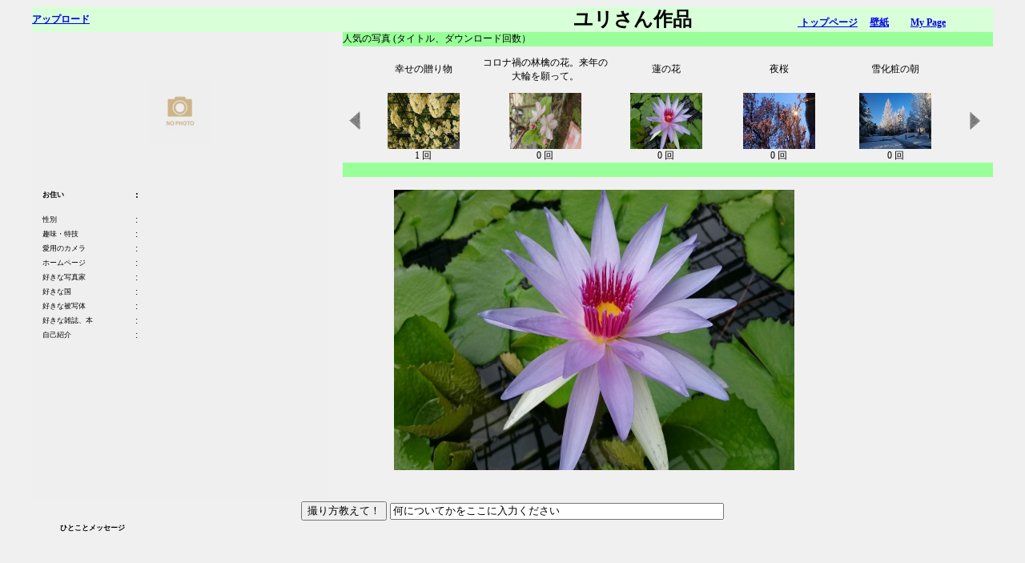

--- FILE ---
content_type: text/html
request_url: http://c-express.net/user/other.php?getpfilename=1598768033918914.jpg&page=1&username=%A5%E6%A5%EA&heighm=851&widthm=1280&photoidm=1901&howtom=%A4%CF%A4%A4
body_size: 2361
content:
<!DOCTYPE HTML PUBLIC "-//W3C//DTD HTML 4.01 Transitional//EN"
"http://www.w3.org/TR/html4/loose.dtd">
<html>
<head>
<meta http-equiv="Content-Type" content="text/html; charset=euc-jp">
<title>MyPage|写真投稿の壁紙</title>
<script language="JavaScript">
<!--
	function sendmail() {
  		document.mainfrm.action = '../mail/sendyell.php'
  		document.mainfrm.submit()
	}
	function sendhowto() {
  		document.mainfrm.action = '../mail/sendhowto.php'
  		document.mainfrm.submit()
	}
-->
</script>

<style type="text/css">
<!--
.style5 {font-size: 12px}
.style6 {font-size: 10px}
.style7 {
	font-family: "ＭＳ Ｐ明朝", "細明朝体", "ヒラギノ明朝 Pro W3";
	font-weight: bold;
	font-size: 24px;
}
.style9 {font-size: 9px}
-->

</style>
</head>

<body text=#000000 bgColor=#f0f0f0>
<div align="center">
<center>
<table width="95%" height="598"  border="0" cellpadding="0" cellspacing="0" bordercolor="#111111" style="border-collapse: collapse">
  <tr bgcolor="#D9FFD9">
  <th colspan="4" align="left" scope="col"><span class="style5"><a href="../contest/photonew.php">アップロード</a></span>　</th>
  <th width="10" scope="col">　</th>
  <th colspan="11" align="right" scope="col"><span class="style7">
    ユリさん作品</span> 　　　　　　　　<span class="style5"><a href="../index.htm" target="_parent">
  	<a href="../index.htm">トップページ</a>　 
  	<a href="../contest/wallpaper/index.html">壁紙</a>　　
  	<a href="index.php">My Page</a>　
  </span></th>
  <th align="right" scope="col">&nbsp;</th>
  </tr>
  <tr>
    <th colspan="4" valign="bottom" bgcolor="#EFEFEF" scope="row"><span class="style5">
          </span></th>
    <td>　</td>
    <td colspan="12" bgcolor="#99FF99"><div align="left"><span class="style5">人気の写真 (タイトル、ダウンロード回数） </span></div></td>
  </tr>
  <tr>
    <th colspan="4" rowspan="4" bgcolor="#EFEFEF" scope="row"><img src="photo/space.jpg" alt="" width="80" height="80" /></th>
    <td rowspan="4">　</td>
    <th width="25" align="center" scope="col"><span class="style5"></span></th>
    <td colspan="2" scope="col"><p align="center" class="style5">幸せの贈り物</td>
    <td colspan="2" scope="col"><p align="center" class="style5">コロナ禍の林檎の花。来年の大輪を願って。</td>
    <td colspan="2" scope="col"><p align="center" class="style5">蓮の花</td>
    <td colspan="2" scope="col"><p align="center" class="style5">夜桜</td>
    <td colspan="2" scope="col"><p align="center" class="style5">雪化粧の朝</td>
    <td scope="col">&nbsp;</td>
  </tr>
  <tr>
    <th valign="middle" scope="col">
	<A href = 'other.php?page=0&username=%A5%E6%A5%EA' target='_parent'>
	<img src="images/prev.gif" width="20" height="27"></A></th>
	<th colspan="2" scope="col"><a href = 'other.php?getpfilename=1598767282821279.jpg&page=1&username=%A5%E6%A5%EA&heighm=851&widthm=1280&photoidm=1899&howtom=%A4%CF%A4%A4' target='_parent'>
	<img src="../contest/photoss/1598767282821279.jpg" alt="" width="90" height="70" /></a>	  </td>
	<th colspan="2" scope="col"><A href = 'other.php?getpfilename=1599695880427353.jpg&page=1&username=%A5%E6%A5%EA&heighm=851&widthm=1280&photoidm=1902&howtom=%A4%CF%A4%A4' target='_parent'>
	<img src="../contest/photoss/1599695880427353.jpg" alt="" width="90" height="70" /></A></td>
	<th colspan="2" scope="col"><A href = 'other.php?getpfilename=1598768033918914.jpg&page=1&username=%A5%E6%A5%EA&heighm=851&widthm=1280&photoidm=1901&howtom=%A4%CF%A4%A4' target='_parent'>
	<img src="../contest/photoss/1598768033918914.jpg" alt="" width="90" height="70" /></A></td>
	<th colspan="2" scope="col"><A href = 'other.php?getpfilename=1598767515678108.jpg&page=1&username=%A5%E6%A5%EA&heighm=851&widthm=1280&photoidm=1900&howtom=%A4%CF%A4%A4' target='_parent'>
	<img src="../contest/photoss/1598767515678108.jpg" alt="" width="90" height="70" /></A></td>
	<th colspan="2" scope="col"><A href = 'other.php?getpfilename=1598765078874646.jpg&page=1&username=%A5%E6%A5%EA&heighm=851&widthm=1280&photoidm=1898&howtom=' target='_parent'>
	<img src="../contest/photoss/1598765078874646.jpg" alt="" width="90" height="70" /></A>
	      </td>
    <th width="39" valign="middle" scope="col">
	<A href = 'other.php?page=2&username=%A5%E6%A5%EA' target='_parent'>
	<img src="images/next.gif" width="20" height="27"></A></th> 	
 </tr>
  <tr>
    <td align="center" class="style5">　</td>
    <td colspan="2" align="center" class="style5">1 回
        <div align="center"></div>
        <div align="center"></div></td>
    <td colspan="2" align="center" class="style5">0 回
        <div align="center"></div></td>
    <td colspan="2" align="center" class="style5">0 回
        <div align="center"></div></td>
    <td colspan="2" align="center" class="style5">0 回
        <div align="center"></div></td>
    <td colspan="2" align="center" class="style5">0 回
        <div align="center"></div></td>
    <td align="center" class="style5">&nbsp;</td>
  </tr>

  <tr>
    <td bgcolor="#99FF99">　</td>
    <td colspan="2" bgcolor="#99FF99">　</td>
    <td colspan="2" bgcolor="#99FF99">　</td>
    <td colspan="2" bgcolor="#99FF99">　</td>
    <td colspan="2" bgcolor="#99FF99">　</td>
    <td colspan="3" bgcolor="#99FF99">　</td>
  </tr>
  <tr>
    <th bordercolor="#D9D9D9" bgcolor="#EFEFEF" class="style5" scope="col">&nbsp;</th>
    <th width="32" bordercolor="#D9D9D9" bgcolor="#EFEFEF" class="style9" scope="col">&nbsp;</th>
    <th width="8" rowspan="3" bordercolor="#D9D9D9" bgcolor="#EFEFEF" class="style5" scope="col">
	<div align="left" class="style5">
            :
      </div></th>
    <th bordercolor="#D9D9D9" bgcolor="#EFEFEF" class="style5" scope="col">&nbsp;</th>
    <td rowspan="3">　</td>
    <td colspan="12" rowspan="22">　　　<span class="style5">　</span>
<a href = '../contest/photorank.php?photoid=1901' target='_blank'><img src="../contest/photo/1598768033918914.jpg" alt="" width="500" height="350"></a>
	</td>
	</tr>
  <tr>
    <th width="10" bordercolor="#D9D9D9" bgcolor="#EFEFEF" class="style5" scope="col">　</th>
    <th width="100" bgcolor="#EFEFEF" bordercolor="#D9D9D9" class="style5" scope="col"><div align="left" class="style9">
        お住い
    </div></th>
    <th width="200" bordercolor="#D9D9D9" bgcolor="#EFEFEF" class="style5" scope="col"><div align="left" class="style5">
        
                  
    </div></th>
    </tr>
  <tr>
    <th width="10" bordercolor="#D9D9D9" bgcolor="#EFEFEF" class="style5" scope="col">&nbsp;</th>
    <th width="100" bordercolor="#D9D9D9" bgcolor="#EFEFEF" class="style9" scope="col">&nbsp;</th>
    <th width="200" bordercolor="#D9D9D9" bgcolor="#EFEFEF" class="style5" scope="col">&nbsp;</th>
  </tr>
  <tr>
    <td bgcolor="#EFEFEF" class="style5">　</td>
    <td width="100" bgcolor="#EFEFEF" class="style5"><div align="left" class="style9">
        性別 
    </div></td>
    <td bgcolor="#EFEFEF" class="style5"><div align="left" class="style5">
        :
    </div></td>
    <td width="200" bgcolor="#EFEFEF" class="style5"><div align="left" class="style5">
        
                  
    </div></td>
    <td>　</td>
    <!--    <td class="style6"></td>
-->
	</tr>
  <tr>
    <td bgcolor="#EFEFEF" class="style5">　</td>
    <td width="100" bgcolor="#EFEFEF" class="style5"><div align="left" class="style9">
        趣味・特技 
    </div></td>
    <td bgcolor="#EFEFEF" class="style5"><div align="left" class="style5">
        :
    </div></td>
    <td width="200" bgcolor="#EFEFEF" class="style5"><div align="left" class="style5">
        
                  
    </div></td>
    <td>　</td>
    </tr>
  <tr>
    <td bgcolor="#EFEFEF" class="style5">　</td>
    <td width="100" bgcolor="#EFEFEF" class="style5"><div align="left" class="style9">
        愛用のカメラ 
    </div></td>
    <td bgcolor="#EFEFEF" class="style5"><div align="left" class="style5">
        :
    </div></td>
    <td width="200" bgcolor="#EFEFEF" class="style5"><div align="left" class="style5">
        
      	</div></td>
    <td>　</td>
    </tr>
  <tr>
    <td bgcolor="#EFEFEF" class="style5">　</td>
    <td width="100" bgcolor="#EFEFEF" class="style5"><div align="left" class="style9">
        ホームページ
    </div></td>
    <td bgcolor="#EFEFEF" class="style5"><div align="left" class="style5">
        :
    </div></td>
    <td width="200" bgcolor="#EFEFEF" class="style5"><div align="left" class="style5">
                  
    </div></td>
    <td>　</td>
    </tr>
  <tr>
    <td bgcolor="#EFEFEF" class="style5">　</td>
    <td width="100" bgcolor="#EFEFEF" class="style5"><div align="left" class="style9">
        好きな写真家
    </div></td>
    <td bgcolor="#EFEFEF" class="style5"><div align="left" class="style5">
        :
    </div></td>
    <td width="200" bgcolor="#EFEFEF" class="style5"><div align="left" class="style5">
              </div></td>
    <td>　</td>
	</tr>
  <tr>
    <td bgcolor="#EFEFEF" class="style5">　</td>
    <td width="100" bgcolor="#EFEFEF" class="style5"><div align="left" class="style9">
        好きな国
    </div></td>
    <td bgcolor="#EFEFEF" class="style5"><div align="left" class="style5">
        :
    </div></td>
    <td width="200" bgcolor="#EFEFEF" class="style5"><div align="left" class="style5">
        
                  
    </div></td>
    <td>　</td>
    </tr>
  <tr>
    <td bgcolor="#EFEFEF" class="style5">　</td>
    <td width="100" bgcolor="#EFEFEF" class="style5"><div align="left" class="style9">
        好きな被写体
    </div></td>
    <td bgcolor="#EFEFEF" class="style5"><div align="left" class="style5">
        :
    </div></td>
    <td width="200" bgcolor="#EFEFEF" class="style5"><div align="left" class="style5">
        
      </div></td>
    <td>　</td>
    </tr>
  <tr>
    <td bgcolor="#EFEFEF" class="style5">　</td>
    <td width="100" bgcolor="#EFEFEF" class="style5"><div align="left" class="style9">
        好きな雑誌、本
    </div></td>
    <td bgcolor="#EFEFEF" class="style5"><div align="left" class="style5">
        :
    </div></td>
    <td width="200" bgcolor="#EFEFEF" class="style5"><div align="left" class="style5">
        
      </div></td>
    <td>　</td>
    </tr>
  <tr>
    <td bgcolor="#EFEFEF" class="style5">　</td>
    <td width="100" bgcolor="#EFEFEF" class="style5"><div align="left" class="style9">
        自己紹介
    </div></td>
    <td bgcolor="#EFEFEF" class="style5"><div align="left" class="style5">
        :
    </div></td>
    <td width="200" bgcolor="#EFEFEF" class="style5"><div align="left" class="style5">
        
                  
    </div></td>
    <td>　</td>
    </tr>
  <tr>
    <th bgcolor="#EFEFEF" class="style5" scope="row">　</th>
    <th width="100" bgcolor="#EFEFEF" class="style5" scope="row">&nbsp;</th>
    <th bgcolor="#EFEFEF" class="style5" scope="row">&nbsp;</th>
    <th width="200" bgcolor="#EFEFEF" class="style5" scope="row">&nbsp;</th>
    <td>　</td>
    </tr>
  <tr>
    <th bgcolor="#EFEFEF" class="style5" scope="row">　</th>
    <th width="100" bgcolor="#EFEFEF" class="style5" scope="row">&nbsp;</th>
    <th bgcolor="#EFEFEF" class="style5" scope="row">&nbsp;</th>
    <th width="200" bgcolor="#EFEFEF" class="style5" scope="row">&nbsp;</th>
    <td>　</td>
    </tr>
  <tr>
    <th colspan="4" bgcolor="#EFEFEF" class="style5" scope="row">　</th>
    <td>　</td>
    </tr>
  <tr>
    <th colspan="4" bgcolor="#EFEFEF" class="style5" scope="row">　</th>
    <td>　</td>
    </tr>
  <tr>
    <th colspan="4" bgcolor="#EFEFEF" class="style5" scope="row">&nbsp;</th>
    <td>&nbsp;</td>
    </tr>
  <tr>
    <th colspan="4" bgcolor="#EFEFEF" class="style5" scope="row">&nbsp;</th>
    <td>&nbsp;</td>
    </tr>
  <tr>
    <th colspan="4" bgcolor="#EFEFEF" class="style5" scope="row">&nbsp;</th>
    <td>&nbsp;</td>
    </tr>
  <tr>
    <th colspan="4" bgcolor="#EFEFEF" class="style5" scope="row">&nbsp;</th>
    <td>&nbsp;</td>
    </tr>
  <tr>
    <th colspan="4" bgcolor="#EFEFEF" class="style5" scope="row">&nbsp;</th>
    <td>&nbsp;</td>
    </tr>
  <tr>
    <th colspan="4" bgcolor="#EFEFEF" class="style5" scope="row">&nbsp;</th>
    <td>&nbsp;</td>
    </tr>
  <tr>
    <th colspan="4" bgcolor="#EFEFEF" class="style5" scope="row">&nbsp;</th>
    <td>&nbsp;</td>
    <td>&nbsp;</td>
    <td width="4" class="style6">&nbsp;</td>
    <td width="120" class="style6">&nbsp;</td>
    <td width="19" class="style6">&nbsp;</td>
    <td width="103" class="style6">&nbsp;</td>
    <td width="63" class="style6">&nbsp;</td>
    <td width="59" class="style6">&nbsp;</td>
    <td width="100" class="style6">&nbsp;</td>
    <td width="22" class="style6">&nbsp;</td>
    <td width="125" class="style6">&nbsp;</td>
    <td width="4" class="style6">&nbsp;</td>
    <td class="style6">&nbsp;</td>
  </tr>
</table>
  <form name="mainfrm" method="POST" enctype="multipart/form-data">
	<tr>
		<th>
			<INPUT TYPE=SUBMIT value="撮り方教えて！" onclick="sendhowto()">
		</th>		
		<th>
			<INPUT type="hidden" name="photoid" value="1901">
	 		<INPUT rows="7" cols="255" name="memo" size="50" value=何についてかをここに入力ください>
		</th>
	</tr>
  </form>
<table width="90%"  border="0">
    <tr>
      <th colspan="3" scope="row"><div align="left" class="style9">ひとことメッセージ</div></th>
    </tr>
    <tr>
      <th width="8%" scope="row"><a href = '../contest/photorank.php?photoid=' target='_blank'>
	  <img src="../contest/photo/space.jpg" alt="" width="45" height="35" border="0" /></a></th>
	  <td class="style5" width="4%" align="left"><div align="left"></div></td>
	  <td class="style5" width="4%" align="left"><div align="left"></div></td>
      <td class="style5" width="8%" align="left"><div align="left"></div></td>
      <td class="style5" width="14%" align="left"><div align="left"></div></td>
      <td class="style5" width="62%" align="left"><div align="left"></div></td>
    </tr>
    <tr>
      <th width="8%" scope="row"><a href = '../contest/photorank.php?photoid=' target='_blank'>
	  <img src="../contest/photo/space.jpg" alt="" width="45" height="35" border="0" /></a></th>
	  <td class="style5" width="4%" align="left"><div align="left"></div></td>
	  <td class="style5" width="4%" align="left"><div align="left"></div></td>
      <td class="style5" width="8%" align="left"><div align="left"></div></td>
      <td class="style5" width="14%" align="left"><div align="left"></div></td>
      <td class="style5" width="62%" align="left"><div align="left"></div></td>
   </tr>
    <tr>
      <th width="8%" scope="row"><a href = '../contest/photorank.php?photoid=' target='_blank'>
	  <img src="../contest/photo/space.jpg" alt="" width="45" height="35" border="0" /></a></th>
	  <td class="style5" width="4%" align="left"><div align="left"></div></td>
	  <td class="style5" width="4%" align="left"><div align="left"></div></td>
      <td class="style5" width="8%" align="left"><div align="left"></div></td>
      <td class="style5" width="14%" align="left"><div align="left"></div></td>
      <td class="style5" width="62%" align="left"><div align="left"></div></td>
    </tr>
    <tr>
      <th width="8%" scope="row"><a href = '../contest/photorank.php?photoid=' target='_blank'>
	  <img src="../contest/photo/space.jpg" alt="" width="45" height="35" border="0" /></a></th>
	  <td class="style5" width="4%" align="left"><div align="left"></div></td>
	  <td class="style5" width="4%" align="left"><div align="left"></div></td>
      <td class="style5" width="8%" align="left"><div align="left"></div></td>
      <td class="style5" width="14%" align="left"><div align="left"></div></td>
      <td class="style5" width="62%" align="left"><div align="left"></div></td>
    </tr>
    <tr>
      <th width="8%" scope="row"><a href = '../contest/photorank.php?photoid=' target='_blank'>
	  <img src="../contest/photo/space.jpg" alt="" width="45" height="35" border="0" /></a></th>
	  <td class="style5" width="4%" align="left"><div align="left"></div></td>
	  <td class="style5" width="4%" align="left"><div align="left"></div></td>
      <td class="style5" width="8%" align="left"><div align="left"></div></td>
      <td class="style5" width="14%" align="left"><div align="left"></div></td>
      <td class="style5" width="62%" align="left"><div align="left"></div></td>
    </tr>
    <tr>
      <th width="8%" scope="row"><a href = '../contest/photorank.php?photoid=' target='_blank'>
	  <img src="../contest/photo/space.jpg" alt="" width="45" height="35" border="0" /></a></th>
	  <td class="style5" width="4%" align="left"><div align="left"></div></td>
	  <td class="style5" width="4%" align="left"><div align="left"></div></td>
      <td class="style5" width="8%" align="left"><div align="left"></div></td>
      <td class="style5" width="14%" align="left"><div align="left"></div></td>
      <td class="style5" width="62%" align="left"><div align="left"></div></td>
    </tr>
    <tr>
      <th width="8%" scope="row"><a href = '../contest/photorank.php?photoid=' target='_blank'>
	  <img src="../contest/photo/space.jpg" alt="" width="45" height="35" border="0" /></a></th>
	  <td class="style5" width="4%" align="left"><div align="left"></div></td>
	  <td class="style5" width="4%" align="left"><div align="left"></div></td>
      <td class="style5" width="8%" align="left"><div align="left"></div></td>
      <td class="style5" width="14%" align="left"><div align="left"></div></td>
      <td class="style5" width="62%" align="left"><div align="left"></div></td>
    </tr>
    <tr>
      <th width="8%" scope="row"><a href = '../contest/photorank.php?photoid=' target='_blank'>
	  <img src="../contest/photo/space.jpg" alt="" width="45" height="35" border="0" /></a></th>
	  <td class="style5" width="4%" align="left"><div align="left"></div></td>
	  <td class="style5" width="4%" align="left"><div align="left"></div></td>
      <td class="style5" width="8%" align="left"><div align="left"></div></td>
      <td class="style5" width="14%" align="left"><div align="left"></div></td>
      <td class="style5" width="62%" align="left"><div align="left"></div></td>
    </tr>
    <tr>
      <th width="8%" scope="row"><a href = '../contest/photorank.php?photoid=' target='_blank'>
	  <img src="../contest/photo/space.jpg" alt="" width="45" height="35" border="0" /></a></th>
	  <td class="style5" width="4%" align="left"><div align="left"></div></td>
	  <td class="style5" width="4%" align="left"><div align="left"></div></td>
      <td class="style5" width="8%" align="left"><div align="left"></div></td>
      <td class="style5" width="14%" align="left"><div align="left"></div></td>
      <td class="style5" width="62%" align="left"><div align="left"></div></td>
    </tr>
    <tr>
      <th width="8%" scope="row"><a href = '../contest/photorank.php?photoid=' target='_blank'>
	  <img src="../contest/photo/space.jpg" alt="" width="45" height="35" border="0" /></a></th>
	  <td class="style5" width="4%" align="left"><div align="left"></div></td>
	  <td class="style5" width="4%" align="left"><div align="left"></div></td>
      <td class="style5" width="8%" align="left"><div align="left"></div></td>
      <td class="style5" width="14%" align="left"><div align="left"></div></td>
      <td class="style5" width="62%" align="left"><div align="left"></div></td>
    </tr>
</table>
</center>
</div>
</body>
</html>
